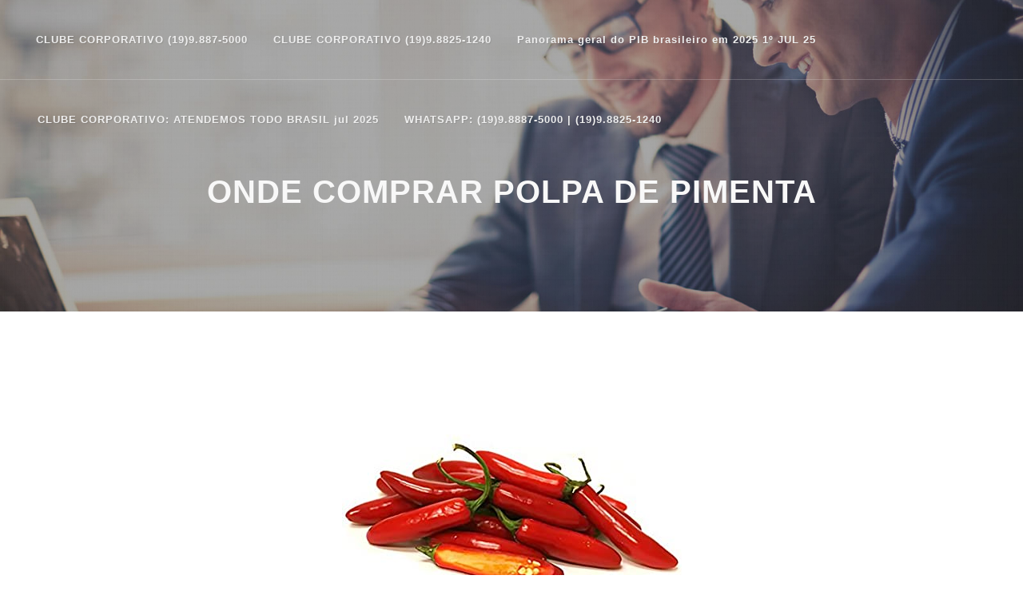

--- FILE ---
content_type: text/html; charset=iso-8859-1
request_url: https://clubecorporativo.com/onde-comprar-polpa-de-pimenta3
body_size: 23196
content:
<!DOCTYPE html>
<html>
<head>
	          		<title>ONDE COMPRAR POLPA DE PIMENTA</title>
		<meta name="description" content="">
	<meta name="keywords" content="">
	<meta name="distribution" content="global">
	<meta name="robots" content="index, follow">
	<meta name="rating" content="general">
	<meta name="author" content="comunidades.net">
	<meta http-equiv="Content-Type" content="text/html; charset=iso-8859-1">
	<meta name="viewport" content="width=device-width, initial-scale=1">
	
	<link rel="shortcut icon" href="favicon.ico" type="image/x-icon" />

	<link href="https://fonts.googleapis.com/css?family=Lato:300,400,400italic,600,700" rel="stylesheet" type="text/css" />
	<link rel="stylesheet" href="https://est.no.comunidades.net/estilos/style100/css/bootstrap.css" type="text/css" />
	<link rel="stylesheet" href="estilo.css?ver=1769253975" type="text/css" /><link rel="stylesheet" href="body.css" type="text/css" />
	<link rel="stylesheet" href="https://est.no.comunidades.net/estilos/style100/css/swiper.css" type="text/css" />
	<link rel="stylesheet" href="https://est.no.comunidades.net/estilos/style100/css/dark.css" type="text/css" />
	<link rel="stylesheet" href="https://est.no.comunidades.net/estilos/style100/css/font-icons.css" type="text/css" />
	<link rel="stylesheet" href="https://est.no.comunidades.net/estilos/style100/css/animate.css" type="text/css" />
	<link rel="stylesheet" href="https://est.no.comunidades.net/estilos/style100/css/responsive.css" type="text/css" />

	<script type="text/javascript" src="https://est.no.comunidades.net/estilos/style100/js/jquery.js"></script>
<style type="text/css">
#DivWeatherWidgetFX {display:none !important; visibility:hidden !important;}
.flexslider ul.slides li img{object-fit:cover}
.nivoSlider img{object-fit:cover}
.slides_container img{object-fit:cover;width:100%}
.banner .imagem-header{background-size:cover}
</style>


<!-- Open Graph -->
<meta property="og:title" content="ONDE COMPRAR POLPA DE PIMENTA" />
<meta property="og:type" content="website" />
<meta property="og:description" content="" />
<meta property="og:url" content="https://clubecorporativo.com/onde-comprar-polpa-de-pimenta3">

<!-- Schema.org markup -->
<meta itemprop="name" content="ONDE COMPRAR POLPA DE PIMENTA">
<meta itemprop="description" content="">

<!-- Twitter Card -->
<meta name="twitter:card" content="summary">
<meta name="twitter:url" content="https://clubecorporativo.com/onde-comprar-polpa-de-pimenta3">
<meta name="twitter:title" content="ONDE COMPRAR POLPA DE PIMENTA">
<meta name="twitter:description" content="">

</head>

<body class="stretched">
	<div id="wrapper" class="clearfix">
		<header id="header" class="transparent-header dark full-header" data-sticky-class="not-dark">
			<div id="header-wrap">
				<div class="container clearfix">
					<div id="primary-menu-trigger"><i class="icon-reorder"></i></div>
					<div id="logo">
					</div>

					<nav id="primary-menu">
						<ul>
						<li><a href="/">CLUBE CORPORATIVO (19)9.887-5000</a>
                                        <li><a href="clube-corporativo-1998825-12405"><div>CLUBE CORPORATIVO (19)9.8825-1240</div></a>
                        </li>                                        <li><a href="clubecorporativo-1-de-julho-de-2025"><div>Panorama geral do PIB brasileiro em 2025 1º JUL 25</div></a>
                        <ul>                                <li><a href="crescimento-economico-de-campinas-2025-b"><div>Crescimento Econômico Região de Campinas 2025</div></a></li>
                                                        <li><a href="semente-de-almeirao-roxo-1998825-1240-campinas2"><div>SEMENTE DE ALMEIRÃO ROXO (19)9.8825-1240 Campinas </div></a></li>
                                                        <li><a href="onde-comprar-mudas-de-orapronobis-1998825-1240"><div>ONDE COMPRAR MUDAS DE ORAPRONOBIS (19)98825-1240</div></a></li>
                                                        <li><a href="onde-comprar-mudas-de-orapronobis-1998825-12402"><div>ONDE COMPRAR MUDAS DE ORAPRONOBIS (19)98825-1240</div></a></li>
                        </ul></li>                                        <li><a href="mudas-de-arvores-frutiferas-1998825-1240"><div>CLUBE CORPORATIVO: ATENDEMOS TODO BRASIL jul 2025</div></a>
                        <ul>                                <li><a href="viveiro-de-mudas-grumixama-1998825-1240-campinas"><div>VIVEIRO DE MUDAS GRUMIXAMA (19)98825-1240 Campinas</div></a></li>
                                                        <li><a href="mudas-grumaxima-1998825-1240-campinas-sao-paulo"><div>MUDAS GRUMAXIMA (19)98825-1240 Campinas São Paulo </div></a></li>
                                                        <li><a href="muda-grumaxima-campinas-19988251240-sao-paulo-sp"><div>MUDA GRUMAXIMA CAMPINAS (19)988251240 São Paulo SP</div></a></li>
                        </ul></li>							<li><a href="contatos"><div>WHATSAPP: (19)9.8887-5000 | (19)9.8825-1240</div></a></li>
						</ul>
					</nav>
				</div>
			</div>
		</header>

                <section id="page-title" class="page-title-parallax">
                        <div class="container center">
                                <h1 data-animate="fadeInUp">ONDE COMPRAR POLPA DE PIMENTA</h1>
                        </div>
                        <div class="image-parallax" style="background-image: url('https://host2.comunidades.net/negocios/img05.jpg');"></div>
                </section>

		<section id="content">
			<div class="content-wrap">
				<div class="container clearfix">
					<div class="row clearfix">
						<div class="col-lg-12">

<font class='titulo'>ONDE COMPRAR POLPA DE PIMENTA</font>
<br><br>
<font class='texto'><p>&nbsp;</p>
<p><span style="font-size: 14pt; font-family: 'trebuchet ms', geneva, sans-serif;"><a href="https://clubecorporativo.comunidades.net/polpa-de-pimenta-produzido-na-bahia"><strong><img style="display: block; margin-left: auto; margin-right: auto;" src="https://myup.comunidades.net/up/clu/clubecorporativo/PIMENTA_POLPA_DE_PIMENTA_000000000000000000000000000000000004.jpg" /></strong></a></span></p>
<p>&nbsp;</p>
<hr />
<p style="text-align: center;"><span style="font-size: 14pt; font-family: 'trebuchet ms', geneva, sans-serif; color: #003366;"><strong>ONDE COMPRAR A MELHOR POLPA DE PIMENTA DO BRASIL?</strong></span></p>
<hr />
<p style="text-align: center;"><span style="font-size: 14pt; font-family: 'trebuchet ms', geneva, sans-serif;">&nbsp;</span></p>
<p style="text-align: center;"><span style="font-size: 14pt; font-family: 'trebuchet ms', geneva, sans-serif;"><strong><span style="background-color: #ff0000; color: #ffffff;">WHATSAPP:</span></strong> (19)9.8825-1240 </span></p>
<p style="text-align: center;"><span style="font-size: 14pt; font-family: 'trebuchet ms', geneva, sans-serif;">Tel. (19)4141-5000</span></p>
<p style="text-align: center;"><span style="font-size: 14pt; font-family: 'trebuchet ms', geneva, sans-serif;"><a href="http://www.polpadepimenta.com.br">http://www.polpadepimenta.com.br</a></span></p>
<p style="text-align: center;">&nbsp;</p>
<p>&nbsp;</p>
<p><span style="font-size: 14pt;"><strong><span style="color: #ff0000; font-family: 'trebuchet ms', geneva, sans-serif;">"POLPA DE PIMENTA DO S&Iacute;TIO DO CAMPO"</span></strong></span></p>
<p>&nbsp;</p>
<p><span style="font-size: 14pt; font-family: 'trebuchet ms', geneva, sans-serif;"><strong>INGREDIENTES:</strong></span></p>
<p><span style="font-size: 14pt; font-family: 'trebuchet ms', geneva, sans-serif;">Polpa de Pimenta Jalape&ntilde;o&nbsp;| Malagueta | Habanero | Carolina Reaper</span></p>
<p><span style="font-size: 14pt; font-family: 'trebuchet ms', geneva, sans-serif;"><strong>EMBALAGENS DISPON&Iacute;VEIS:</strong></span></p>
<p><span style="font-size: 14pt; font-family: 'trebuchet ms', geneva, sans-serif;"><strong>Granel &ndash;</strong>&nbsp;5.5&nbsp;e 50 litros</span></p>
<p><span style="font-size: 14pt; font-family: 'trebuchet ms', geneva, sans-serif;"><strong>Prazo de validade:</strong>&nbsp;1 ano, desde que observado as condi&ccedil;&otilde;es de armazenagem.</span></p>
<p>&nbsp;</p>
<p><span style="font-size: 14pt; font-family: 'trebuchet ms', geneva, sans-serif;">Um dos produtos mais procurados nos mercados, a Polpa de Pimenta, um molho mais picante e com maior concentra&ccedil;&atilde;o de pimenta, &eacute; muito apreciado na gastronomia brasileira.</span></p>
<p><span style="font-size: 14pt; font-family: 'trebuchet ms', geneva, sans-serif;">A&nbsp;<em><strong>S&iacute;tio do Campo</strong><strong>&nbsp;Pimentas</strong></em>&nbsp;oferece uma Polpa de Pimenta concentrada de &oacute;tima qualidade, feito a partir de pimentas de excelente qualidade e manejo, produzido em solo muito bem preparado visando a produ&ccedil;&atilde;o de pimentas com maior potencial, uma vez que foi produzida em uma terra com muito nutrientes.</span></p>
<p><span style="font-family: 'courier new', courier, monospace; font-size: 12pt;">&nbsp;</span></p>
<hr />
<p><span style="font-family: 'trebuchet ms', geneva, sans-serif; font-size: 14pt; color: #ff0000;"><strong>POLPAS DE PIMENTA:</strong></span></p>
<hr />
<p>&nbsp;</p>
<p><span style="font-family: 'trebuchet ms', geneva, sans-serif; font-size: 14pt;">Polpa de Pimenta&nbsp;JALAPENHO;</span><br /><span style="font-family: 'trebuchet ms', geneva, sans-serif; font-size: 14pt;">Polpa de Pimenta&nbsp;MALAGUETA</span><br /><span style="font-family: 'trebuchet ms', geneva, sans-serif; font-size: 14pt;">Polpa de Pimenta&nbsp;HABANERO;</span><br /><span style="font-family: 'trebuchet ms', geneva, sans-serif; font-size: 14pt;">Polpa de Pimenta&nbsp;CAROLINA REAPPER;</span><br /><span style="font-family: 'trebuchet ms', geneva, sans-serif; font-size: 14pt;">Entre outros tipos de Polpa de Pimenta.</span></p>
<p>&nbsp;</p>
<hr />
<p><span style="font-family: 'trebuchet ms', geneva, sans-serif; font-size: 14pt; color: #ff0000;"><strong>CONSERVAS DE PIMENTA:</strong></span></p>
<hr />
<p>&nbsp;</p>
<p><br /><span style="font-family: 'trebuchet ms', geneva, sans-serif; font-size: 14pt;">Conserva de BIQUINHO VERMELHA;</span><br /><span style="font-family: 'trebuchet ms', geneva, sans-serif; font-size: 14pt;">Conserva de BIQUINHO AMARELA;</span><br /><span style="font-family: 'trebuchet ms', geneva, sans-serif; font-size: 14pt;">Conserva de PIMENTA MARIA BONITA;</span><br /><span style="font-family: 'trebuchet ms', geneva, sans-serif; font-size: 14pt;">Conserva de PINENTA MALAGUETA;</span><br /><span style="font-family: 'trebuchet ms', geneva, sans-serif; font-size: 14pt;">Conserva de PIMENTA JALAPENHO FATIADA VERDE;</span><br /><span style="font-family: 'trebuchet ms', geneva, sans-serif; font-size: 14pt;">Conserva de PIMENTA JALAOENHO FATIADA VERMELHA;</span><br /><span style="font-family: 'trebuchet ms', geneva, sans-serif; font-size: 14pt;">Entre outras conservas de pimenta preparada sempre se uma maneira especial.</span></p>
<p><span style="font-family: 'courier new', courier, monospace; font-size: 12pt;"><br /><br /></span></p>
<hr />
<p><span style="font-size: 14pt; color: #ff0000;"><strong><span style="font-family: 'trebuchet ms', geneva, sans-serif;">TIPOS DE EMBALAGENS:&nbsp;</span></strong></span></p>
<hr />
<p>&nbsp;</p>
<p><span style="font-size: 14pt; font-family: 'trebuchet ms', geneva, sans-serif;"><a href="https://clubecorporativo.comunidades.net/polpa-de-pimenta-produzido-na-bahia"><img src="https://myup.comunidades.net/up/clu/clubecorporativo/PIMENTA_POLPA_DE_PIMENTA_000000000000000000000000000000000007.png" /></a></span></p>
<p>&nbsp;</p>
<p>&nbsp;</p>
<p><span style="font-size: 14pt; font-family: 'trebuchet ms', geneva, sans-serif;"><a href="https://clubecorporativo.comunidades.net/polpa-de-pimenta-produzido-na-bahia"><img src="https://myup.comunidades.net/up/clu/clubecorporativo/PIMENTA_POLPA_DE_PIMENTA_000000000000000000000000000000000006.png" /></a></span></p>
<p>&nbsp;</p>
<p><span style="font-size: 14pt;"><a href="https://clubecorporativo.comunidades.net/polpa-de-pimenta-produzido-na-bahia"><span style="font-family: 'trebuchet ms', geneva, sans-serif;"><img src="https://myup.comunidades.net/up/clu/clubecorporativo/PIMENTA_POLPA_DE_PIMENTA_000000000000000000000000000000000008.png" /></span></a></span></p>
<p>&nbsp;</p>
<p>&nbsp;</p>
<p>&nbsp;</p>
<p style="text-align: center;"><span style="font-family: 'trebuchet ms', geneva, sans-serif; font-size: 14pt;"><strong>ONDE COMPRAR POLPA DE PIMENTA?</strong></span></p>
<p style="text-align: center;"><span style="font-family: 'trebuchet ms', geneva, sans-serif; font-size: 14pt;"><span style="background-color: #ff0000; color: #ffffff;"><strong>WHATSAPP:</strong></span>&nbsp;(19)9.8825-1240</span></p>
<p style="text-align: center;"><span style="font-family: 'trebuchet ms', geneva, sans-serif; font-size: 14pt;"><a href="http://www.polpadepimenta.com.br">http://www.polpadepimenta.com.br</a>&nbsp;</span></p>
<p style="text-align: center;">&nbsp;</p>
<p>&nbsp;</p>
<p><span style="font-size: 14pt; font-family: 'trebuchet ms', geneva, sans-serif;"><a href="http://www.clubecorporativo.com.br"><strong><img style="display: block; margin-left: auto; margin-right: auto;" src="https://myup.comunidades.net/up/clu/clubecorporativo/PIMENTA_POLPA_DE_PIMENTA_000000000000000000000000000000000004.jpg" /></strong></a></span></p>
<p>&nbsp;</p>
<hr />
<p><span style="font-size: 14pt; font-family: 'trebuchet ms', geneva, sans-serif;"><strong>ONDE COMPRAR A MELHOR POLPA DE PIMENTA DO BRASIL?</strong></span></p>
<hr />
<p><span style="font-size: 14pt; font-family: 'trebuchet ms', geneva, sans-serif;">&nbsp;</span></p>
<p><span style="font-size: 14pt; font-family: 'trebuchet ms', geneva, sans-serif;"><strong>Veja alguns benef&iacute;cios da pimenta para a sa&uacute;de e como usar cada tipo de pimenta:</strong></span></p>
<p><span style="font-size: 14pt; font-family: 'trebuchet ms', geneva, sans-serif;">No Brasil, os tipos de pimenta mais conhecidos s&atilde;o a pimenta-do-reino, a pimenta-de-cheiro e a pimenta malagueta, que servem de ingredientes em diversas receitas que s&atilde;o adicionadas no tempero de massas, risotos, tortas, pratos nobres, carnes vermelhas, peixes e frutos do mar, carnes ex&oacute;ticas, entre outros pratos da gastronomia brasileira e internacional, al&eacute;m de poderem ser usadas em molhos de pimentas<a href="http://www.polpadepimenta.com.br">.</a></span></p>
<p><span style="font-size: 14pt; font-family: 'trebuchet ms', geneva, sans-serif;">As pimentas variam muito o poder de pic&acirc;ncia, por&eacute;m, todas as pimentas fornecem diversos benef&iacute;cios&nbsp;&agrave;&nbsp;sa&uacute;de,&nbsp;uma vez que elas&nbsp;s&atilde;o ricas em capsaicina, considerada por especialistas em gastronomia funcional como um poderoso antioxidante e anti-inflamat&oacute;rio que melhora a digest&atilde;o, al&eacute;m da pimenta ser muito usada no al&iacute;vio da dor.</span></p>
<p>&nbsp;</p>
<p><span style="font-size: 14pt; font-family: 'trebuchet ms', geneva, sans-serif;"><strong>Quais s&atilde;o os principais benef&iacute;cios da pimenta e como podemos consumi-la:</strong></span></p>
<p><br /><span style="font-size: 14pt; font-family: 'trebuchet ms', geneva, sans-serif;">Devidos &agrave; presen&ccedil;a da capsaicina, que tem a&ccedil;&otilde;es ben&eacute;ficas ao organismo, a pimenta &eacute; um alimento que deveria ser mais indicado por nutricionistas em diversas&nbsp;cientes<a href="http://www.clubecorporativo.com.br">.</a></span></p>
<p>&nbsp;</p>
<p><span style="font-size: 14pt; font-family: 'trebuchet ms', geneva, sans-serif;"><strong>Veja abaixo alguns benef&iacute;cios:</strong></span></p>
<p><span style="font-size: 14pt; font-family: 'trebuchet ms', geneva, sans-serif;">A pimenta pode aliviar a congest&atilde;o nasal;</span><br /><span style="font-size: 14pt; font-family: 'trebuchet ms', geneva, sans-serif;">A pimenta pode aliviar a dor, uma vez que libera horm&ocirc;nios no c&eacute;rebro que aumentam a sensa&ccedil;&atilde;o de prazer e bem-estar;</span><br /><span style="font-size: 14pt; font-family: 'trebuchet ms', geneva, sans-serif;">A pimenta pode prevenir alguns tipos de c&acirc;ncer, devido o seu alto poder antioxidante;</span><br /><span style="font-size: 14pt; font-family: 'trebuchet ms', geneva, sans-serif;">A pimenta pode agir como anti-inflamat&oacute;rio;</span><br /><span style="font-size: 14pt; font-family: 'trebuchet ms', geneva, sans-serif;">A pimenta pode aumentar a capacidade do organismo de digest&atilde;o;</span><br /><span style="font-size: 14pt; font-family: 'trebuchet ms', geneva, sans-serif;">A pimenta pode aumentar a libido de quem a consome;</span><br /><span style="font-size: 14pt; font-family: 'trebuchet ms', geneva, sans-serif;">A pimenta pode favorecer o emagrecimento, uma vez que &eacute; um importante alimento para acelerar o metabolismo;</span><br /><span style="font-size: 14pt; font-family: 'trebuchet ms', geneva, sans-serif;">A pimenta pode melhorar as feridas na pele em casos de psor&iacute;ase;</span><br /><span style="font-size: 14pt; font-family: 'trebuchet ms', geneva, sans-serif;">A pimenta pode melhorar os diversos tipos de coceiras;</span><br /><span style="font-size: 14pt; font-family: 'trebuchet ms', geneva, sans-serif;">Entre outros benef&iacute;cios.</span></p>
<p><span style="font-size: 14pt; font-family: 'trebuchet ms', geneva, sans-serif;">Segundo diversos especialistas em pimentas, quanto mais forte o sabor da pimenta, maior a sua concentra&ccedil;&atilde;o de capsaicina, presentes principalmente nas sementes da pimenta, al&eacute;m das cascas da pimenta.</span></p>
<p><br /><span style="font-size: 14pt; font-family: 'trebuchet ms', geneva, sans-serif;">Os tipos de pimenta variam de acordo com a variedade, a regi&atilde;o onde s&atilde;o plantadas e colhidas as pimentas, al&eacute;m do tipo de solo, quantidade de sol e de chuva, al&eacute;m do&nbsp;tamanho, a cor, sabor mais ou menos picante, entre outros fatores.&nbsp;A&nbsp;ard&ecirc;ncia da pimenta est&aacute; classificada de 0 a 7, e quanto maior a classifica&ccedil;&atilde;o, mais forte &eacute; a pimenta<a href="https://clubecorporativo.comunidades.net/onde-comprar-polpa-de-pimenta">.</a></span></p>
<p>&nbsp;</p>
<p><span style="font-family: 'trebuchet ms', geneva, sans-serif; font-size: 14pt;">H&aacute; no Brasil muitas esp&eacute;cies de pimenta que variam em cada pa&iacute;s, por exemplo, quando&nbsp;falamos de pimenta, via de regra, referimos sempre &agrave;s esp&eacute;cies Capsicum e Piper, entre elas a bem conhecida pimenta-do-reino, uma pimenta que possu&iacute; um sabor muito marcante e "ardido".</span></p>
<p><span style="font-family: 'trebuchet ms', geneva, sans-serif; font-size: 14pt;">A&nbsp;pimenta biquinho e o piment&atilde;o tamb&eacute;m s&atilde;o considerados pimentas, por&eacute;m, pimentas doces, ou seja, pimentas com menos ard&ecirc;ncia.</span></p>
<p><span style="font-family: 'trebuchet ms', geneva, sans-serif; font-size: 14pt;">A pimenta-do-reino, t&atilde;o apreciada na culin&aacute;ria brasileira, s&atilde;o comercializadas no Brasil em pequenos gr&atilde;os da baga da pimenteira que d&aacute; origem &agrave; pimenta-do-reino. Essa pimenteira tem origem na &Aacute;sia e costuma apresentar diversas colora&ccedil;&otilde;es, conforme o grau de matura&ccedil;&atilde;o do fruto de onde &eacute; extra&iacute;do a pimenta do reino.</span></p>
<p><span style="font-family: 'trebuchet ms', geneva, sans-serif; font-size: 14pt;">Quanto &agrave; cor, as diversas esp&eacute;cies de pimenta podem variar, podendo ser pimentas pretas, pimentas brancas, pimentas verdes, pimentas vermelhas,&nbsp;al&eacute;m de pimentas rosas.&nbsp;</span></p>
<p><span style="font-family: 'trebuchet ms', geneva, sans-serif; font-size: 14pt;">Pimenta &eacute; uma planta de sabor ardido ou picante, que pode ser um fruto, semente , a polpa de pimenta ou outro condimento feito a partir da pimenta.</span></p>
<p><span style="font-family: 'trebuchet ms', geneva, sans-serif; font-size: 14pt;">&nbsp;</span></p>
<p><span style="font-family: 'trebuchet ms', geneva, sans-serif; font-size: 14pt;"><strong>AS PIMENTAS PODEM AJUDAR NO EMAGRECIMENTO?</strong></span></p>
<p><span style="font-family: 'trebuchet ms', geneva, sans-serif; font-size: 14pt;">Como a pimenta &eacute; um alimento termog&ecirc;nico, &eacute; tamb&eacute;m poss&iacute;vel que a pimenta contribua para aumentar o gasto cal&oacute;rico do organismo durante a digest&atilde;o e o processo metab&oacute;lico.</span></p>
<p><span style="font-family: 'trebuchet ms', geneva, sans-serif; font-size: 14pt;">A&nbsp;capsaicina aumenta a taxa metab&oacute;lica em at&eacute; 20%, segundo especialistas em nutri&ccedil;&atilde;o e, dessa forma, consumir seis gramas de pimenta poder&aacute; resultar em uma queima de umas 45 calorias.</span></p>
<p><span style="font-family: 'trebuchet ms', geneva, sans-serif; font-size: 14pt;">Pimenta de Bode: 53.000</span></p>
<p><span style="font-family: 'trebuchet ms', geneva, sans-serif; font-size: 14pt;">Pimenta de Cheiro: 94.000</span></p>
<p>&nbsp;</p>
<p><span style="font-family: 'trebuchet ms', geneva, sans-serif; font-size: 14pt;"><a href="http://www.clubecorporativo.com.br"><strong><img style="display: block; margin-left: auto; margin-right: auto;" src="https://myup.comunidades.net/up/clu/clubecorporativo/PIMENTA_POLPA_DE_PIMENTA_000000000000000000000000000000000004.jpg" /></strong></a></span></p>
<p>&nbsp;</p>
<hr />
<p style="text-align: center;"><span style="font-family: 'trebuchet ms', geneva, sans-serif; font-size: 14pt;"><strong>ONDE COMPRAR POLPA DE PIMENTA EM S&Atilde;O PAULO?</strong></span></p>
<hr />
<p style="text-align: center;">&nbsp;</p>
<p style="text-align: center;"><span style="font-size: 14pt; font-family: 'trebuchet ms', geneva, sans-serif;"><strong><span style="background-color: #ff0000; color: #ffffff;">WHATSAPP:</span></strong>&nbsp;(19)9.8825-1240</span></p>
<p style="text-align: center;"><span style="font-size: 14pt; font-family: 'trebuchet ms', geneva, sans-serif;">Tel. (19)4141-5000</span></p>
<p style="text-align: center;"><span style="font-size: 14pt; font-family: 'trebuchet ms', geneva, sans-serif;"><a href="http://www.polpadepimenta.com.br/">http://www.polpadepimenta.com.br</a></span></p></font>
						</div>
					</div>
				</div>
			</div>
		</section>

		<footer id="footer" class="dark">
			<div class="container">
				<div class="footer-widgets-wrap clearfix">
					<div class="row clearfix">
						<div class="col-md-12">
						</div>
					</div>

                                        <div class="row clearfix" style="padding-top:20px;">
						                                        </div>
				</div>
			</div>
			<div id="copyrights">
				<div class="container center uppercase clearfix">
					Copyright 2026 &copy; &nbsp;				</div>
			</div>
		</footer>
	</div>

	<div id="gotoTop" class="icon-angle-up"></div>

        <script type="text/javascript" src="https://est.no.comunidades.net/estilos/style100/js/plugins.js"></script>
        <script type="text/javascript" src="https://est.no.comunidades.net/estilos/style100/js/functions.js"></script>
</body>
</html>
